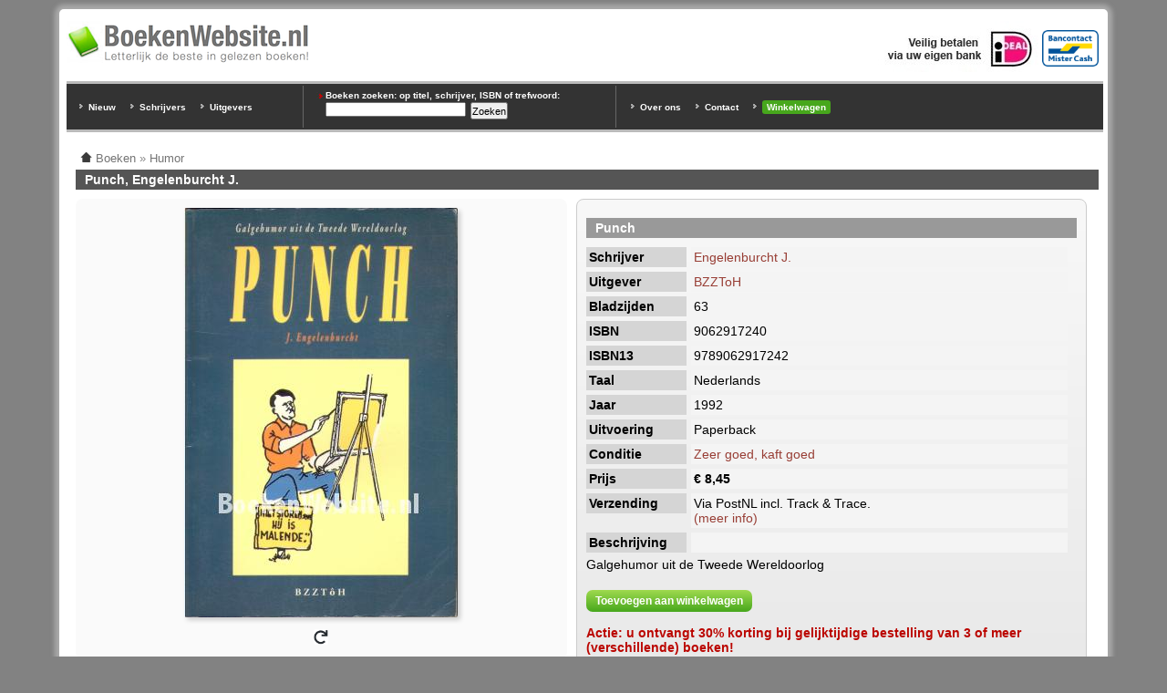

--- FILE ---
content_type: text/html; charset=utf-8
request_url: https://www.boekenwebsite.nl/humor/punch
body_size: 3087
content:
<!doctype html>
<html xmlns="http://www.w3.org/1999/xhtml" lang="nl" xml:lang="nl">
<head>
<meta http-equiv="Content-Type" content="text/html; charset=utf-8" />
  <title>Punch, Engelenburcht J. | BoekenWebsite.nl</title>
  <meta http-equiv="Content-Type" content="text/html; charset=utf-8" />
<link rel="shortcut icon" href="/files/favicon.ico" type="image/x-icon" />
  <meta name="description" content="long_description" />
  <link rel="canonical" href="https://www.boekenwebsite.nl/humor/punch" />
  <link rel="home" href="https://www.boekenwebsite.nl/" />
  <meta property="og:image" content="https://www.boekenwebsite.nl/files/imagecache/vergroting/punch.jpg" />
  <style type="text/css" media="all">@import "/files/css/8067ad583b4b2582c756c85cc8632312.css";</style>
  <style type="text/css" media="screen">@import "/sites/default/themes/boekenwebsite1024/styles.css";</style>
  <style type="text/css" media="print">@import "/sites/default/themes/boekenwebsite1024/style-print.css";</style>
  <meta name="viewport" content="width=device-width, initial-scale=1.0" />
 
<script type="application/ld+json">{"@context": "https://schema.org","@type": "Book",
"name": "Punch",
"description": "Galgehumor uit de Tweede Wereldoorlog, Paperback, 1992, 63 pagina's, Nederlands, Zeer goed, kaft goed",
"isbn": "9789062917242",
"numberOfPages": 63,
"datePublished": "1992",
"publisher":{"@type":"Organization","name":"BZZToH"},
"author":[{"@type":"Person","name":"Engelenburcht J."}],
"offers":{"@type":"Offer","price":8.45,"priceCurrency":"EUR","availability":"http://schema.org/InStock","itemCondition":"https://schema.org/UsedCondition"},
"@id": "https://www.boekenwebsite.nl/humor/punch",
"url": "https://www.boekenwebsite.nl/humor/punch"}</script>
</head>
<body id="boekenwebsite" class="page-type-content_boek"><div id="outer"><div id="inner">
<div class="topregion"><div class="block block-block" id="block-block-5">
  
  <div class="content"><div id="top-logo-block">

<div id="top-logo"><a href="/"><img alt="Boeken Website" src="/files/boekenwebsite-logo-265w.png" /></a></div>

<img src="/files/bancontact-mrcash-logo.png" alt="Bij BoekenWebsite.nl kunt u betalen via Bancontact/Mr.Cash" class="ideallogo" style="height:40px; margin-top:10px; margin-right:10px" />
<img src="/files/ideal.jpg" alt="Bij BoekenWebsite.nl kunt u betalen via iDEAL" class="ideallogo" />

<div style="clear:both"></div>
</div></div>
</div>
<div class="block block-block" id="block-block-6">
  
  <div class="content"><div id="top-zoek-block">

<div id="top-uitgever-block">
<ul style="margin-top:15px">
<li><a href="/nieuw-toegevoegde-boeken" title="Nieuw toegevoegde boeken">Nieuw</a></li>
<li><a href="/schrijvers" title="Schrijvers overzicht">Schrijvers</a></li>
<li><a href="/uitgever" title="Uitgever overzicht">Uitgevers</a></li>
</ul>
</div>

<div id="top-trefwoorden-block">
<h3>Boeken zoeken: op titel, schrijver, ISBN of trefwoord:</h3>
<form action="/humor/punch"  accept-charset="UTF-8" method="post" id="search-theme-form">
<div><div id="search" class="container-inline"><div class="form-item" id="edit-search-theme-form-keys-wrapper">
 <input type="text" maxlength="128" name="search_theme_form_keys" id="edit-search-theme-form-keys"  size="15" value="" title="Geef de woorden op waarnaar u wilt zoeken." class="form-text" />
</div>
<input type="submit" name="op" id="edit-submit" value="Zoeken"  class="form-submit" />
<input type="hidden" name="form_id" id="edit-search-theme-form" value="search_theme_form"  />
</div>
</div></form>
</div>

<div id="top-links-block">
<ul>
<li><a href="/over-ons">Over ons</a></li>
<li><a href="/contact" rel="nofollow">Contact</a></li>
<li><a href="/cart/view" rel="nofollow" style="display:inline-block; background:#47a71c; padding:2px 5px; border-radius:3px">Winkelwagen</a></li>
</ul>
</div>

<div style="clear:both"></div></div></div>
</div>
</div>
<div id="main-col">
<div id="main" class="misc">
<div class="breadcrumb"><a href="/"><img src="/static/home-trans.png" alt="Home"></a> <span itemscope itemtype="http://data-vocabulary.org/Breadcrumb"><a href="/" itemprop="url"><span itemprop="title">Boeken</span></a></span> » <span itemscope itemtype="http://data-vocabulary.org/Breadcrumb"><a href="/boeken/humor" itemprop="url"><span itemprop="title">Humor</span></a></span></div><h1 class="title">Punch, Engelenburcht J.</h1><div class="node node-62206" itemtype="http://schema.org/Book" itemscope="">
  
  <div class="content">
<div class="producttabel"><div class="productfoto"><div class="productfoto-afbeelding flip-afbeelding clear-block"><img srcset="/files/imagecache/detail2x/punch.jpg 2x" src="/files/imagecache/detail/punch.jpg" style="width:300px; height:449px" alt="Punch" title="Punch"  class="imagecache imagecache-detail" /><br /><img src="/static/turn.png" alt="Draai afbeelding" style="width:16px; -webkit-transform: scaleX(-1); transform: scaleX(-1); box-shadow: none; cursor:pointer" /></div><br /></div><div class="productbeschrijving"><div class="productkaderkop"></div><div class="veld"><div class="veldinhoudbreed"><h2 itemprop="name">Punch</h2></div></div><div class="veld"><div class="veldtitel-odd">Schrijver</div><div class="veldinhoud-odd"><div><a href="/schrijvers/engelenburcht-j" rel="tag" title="Engelenburcht J. boeken">Engelenburcht J.</a></div></div></div><div class="veld"><div class="veldtitel-even">Uitgever</div><div class="veldinhoud-even"><div><a href="/uitgever/bzztoh" rel="tag" title="BZZToH boeken">BZZToH</a></div></div></div><div class="veld"><div class="veldtitel-odd">Bladzijden</div><div class="veldinhoud-odd">63</div></div><div class="veld"><div class="veldtitel-even">ISBN</div><div class="veldinhoud-even">9062917240</div></div><div class="veld"><div class="veldtitel-odd">ISBN13</div><div class="veldinhoud-odd"><meta itemprop="isbn" content="9789062917242">9789062917242</div></div><div class="veld"><div class="veldtitel-even">Taal</div><div class="veldinhoud-even">Nederlands</div></div><div class="veld"><div class="veldtitel-odd">Jaar</div><div class="veldinhoud-odd">1992</div></div><div class="veld"><div class="veldtitel-even">Uitvoering</div><div class="veldinhoud-even">Paperback</div></div><div class="veld"><div class="veldtitel-odd">Conditie</div><div class="veldinhoud-odd"><a href="/faq/kwaliteitsaanduiding-specificaties" rel="nofollow">Zeer goed, kaft goed</a></div></div><div class="veld"><div class="veldtitel-even">Prijs</div><div class="veldinhoud-even"><strong>€ 8,45</strong></div></div><div class="veld"><div class="veldtitel-odd">Verzending</div><div class="veldinhoud-odd">Via PostNL incl. Track &amp; Trace.<br/><a href="/faq/verzending-postnl" rel="nofollow">(meer info)</a></div></div><div class="veld"><div class="veldtitel-even">Beschrijving</div><div class="veldinhoud-even">&nbsp;</div></div><div class="veld"><div class="veldinhoudbreed"><div itemprop="description"><p>Galgehumor uit de Tweede Wereldoorlog</p>
</div></div></div><div class="veld"><div class="veldinhoudbreed"><div class="links"><ul class="links inline"><li  class="first last add_to_cart"><a href="/cart/add/62206?destination=node%2F62206" class="cart_link add_to_cart" title="Dit artikel toevoegen aan uw winkelwagen.">Toevoegen aan winkelwagen</a></li>
</ul></div></div></div><div class="veld" style="margin-top:10px"><div class="veldinhoudbreed"><span style="color:#bb0600"><b>Actie: u ontvangt 30% korting bij gelijktijdige bestelling van 3&nbsp;of meer (verschillende) boeken!</b></span></div></div><span itemtype="http://schema.org/Offer" itemscope="" itemprop="offers"><meta content="InStock" itemprop="availability"><meta content="EUR" itemprop="priceCurrency"><span style="display:none" itemprop="price">8.45</span></span></div><div class="clear"></div></div><div style="clear:both"></div><h3>Aanvullende informatie</h3><table><tr><td><strong>Hoofdtitel</strong></td><td>Punch</td></tr><tr><td><strong>Editie</strong></td><td>1</td></tr><tr><td><strong>Taal</strong></td><td>Nederlands</td></tr><tr><td><strong>Geillustreerd</strong></td><td>Nee</td></tr><tr><td><strong>Productvorm</strong></td><td>Paperback / softback</td></tr></table>  <div class="info"><div class="innerinfo"><a href="/"><img src="/static/home-trans.png" alt="Home"></a> <a href="/">Home</a> | Rubrieken: <span class="terms"><ul class="links inline"><li  class="first taxonomy_term_103"><a href="/boeken/humor" rel="tag" title="" class="taxonomy_term_103">Humor</a></li>
<li  class="taxonomy_term_314"><a href="/boeken/oorlogsverhalen" rel="tag" title="" class="taxonomy_term_314">Oorlogsverhalen</a></li>
<li  class="taxonomy_term_37351"><a href="/schrijvers/engelenburcht-j" rel="tag" title="" class="taxonomy_term_37351">Engelenburcht J.</a></li>

<li  class="last taxonomy_term_611"><a href="/uitgever/bzztoh" rel="tag" title="" class="taxonomy_term_611">BZZToH</a></li>
</ul></div></span></div>
</div>
</div>

</div><div style="clear:both">&nbsp;</div>

</div>



<div id="footer"><div>

<img src="/files/bancontact-mrcash-logo.png" alt="Bij BoekenWebsite.nl kunt u betalen via Bancontact/Mr.Cash" class="ideallogo" style="float:right; height:40px; margin-top:10px; margin-right:25px" />
<img src="/files/iDEAL-klein.gif" alt="iDEAL" style="float:right;height:40px;padding-top:10px;padding-right:25px" />
<img src="/files/bezorgd-door-post-nl.png" alt="Bezorgd door Post NL" style="float:right;height:40px;padding-top:10px;padding-right:25px" />

<a href="https://www.boekenwebsite.nl/" title="tweedehands boeken">Tweedehands boeken</a> | <a href="/voorwaarden" rel="nofollow">Voorwaarden</a> | <a href="/privacy" rel="nofollow">Privacy</a> | <a href="/copyright">Copyright</a> | <a href="/disclaimer" rel="nofollow">Disclaimer</a> | <a href="/links">Links</a><br /><a href="/over-ons">Over Ons</a> | <a href="/contact" rel="nofollow">Contact</a> | <a href="/faq">Veelgestelde Vragen</a> | <a href="/sitemap.html">Sitemap</a> | <a href="/cart/view" rel="nofollow">Winkelwagen</a><br />
Prijzen zijn incl. 9% BTW. BoekenWebsite.nl is een project van <a href="https://www.bws.nl/" rel="nofollow">Brainwave Systems</a>.

</div></div>

<div style="clear:both"></div>

</div></div>

<script type="text/javascript" src="/misc/jquery2.js"></script>
<script type="text/javascript" src="/misc/flip.js"></script>

<script>$(document).ready(function(){ $('.flip-afbeelding').justFlipIt({Click: true, Template: '<div class="productfoto-afbeelding clear-block"><img srcset="/files/imagecache/detail2x/punch_0.jpg 2x" src="/files/imagecache/detail/punch_0.jpg" style="width:300px; height:448px" alt="Punch" title="Punch"  class="imagecache imagecache-detail" /><br /><img src="/static/turn.png" alt="Draai afbeelding" style="width:16px; box-shadow: none; cursor: pointer" /></div><br />'}); });</script>

</body></html>
